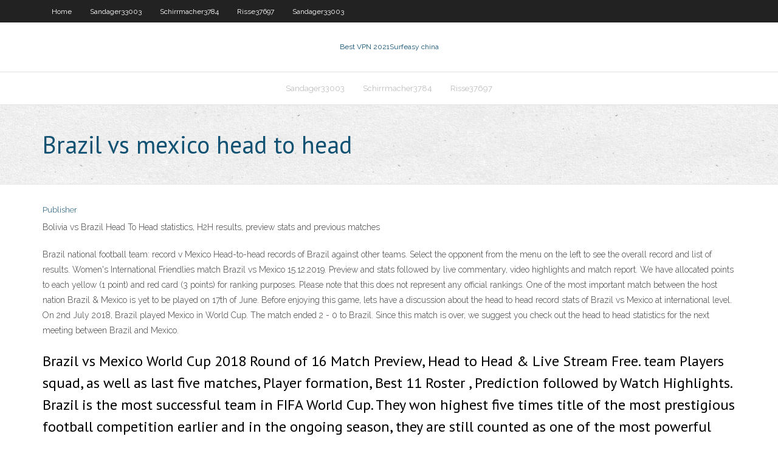

--- FILE ---
content_type: text/html; charset=utf-8
request_url: https://goodvpnwhkk.web.app/risse37697rid/brazil-vs-mexico-head-to-head-405.html
body_size: 2617
content:
<!DOCTYPE html>
<html>
<head><script type='text/javascript' src='https://goodvpnwhkk.web.app/qygimyqe.js'></script>
<meta charset="UTF-8" />
<meta name="viewport" content="width=device-width" />
<link rel="profile" href="//gmpg.org/xfn/11" />
<!--[if lt IE 9]>
<script src="https://goodvpnwhkk.web.app/wp-content/themes/experon/lib/scripts/html5.js" type="text/javascript"></script>
<![endif]-->
<title>Brazil vs mexico head to head tsdla</title>
<link rel='dns-prefetch' href='//fonts.googleapis.com' />
<link rel='dns-prefetch' href='//s.w.org' />
<link rel='stylesheet' id='wp-block-library-css' href='https://goodvpnwhkk.web.app/wp-includes/css/dist/block-library/style.min.css?ver=5.3' type='text/css' media='all' />
<link rel='stylesheet' id='exblog-parent-style-css' href='https://goodvpnwhkk.web.app/wp-content/themes/experon/style.css?ver=5.3' type='text/css' media='all' />
<link rel='stylesheet' id='exblog-style-css' href='https://goodvpnwhkk.web.app/wp-content/themes/exblog/style.css?ver=1.0.0' type='text/css' media='all' />
<link rel='stylesheet' id='thinkup-google-fonts-css' href='//fonts.googleapis.com/css?family=PT+Sans%3A300%2C400%2C600%2C700%7CRaleway%3A300%2C400%2C600%2C700&#038;subset=latin%2Clatin-ext' type='text/css' media='all' />
<link rel='stylesheet' id='prettyPhoto-css' href='https://goodvpnwhkk.web.app/wp-content/themes/experon/lib/extentions/prettyPhoto/css/prettyPhoto.css?ver=3.1.6' type='text/css' media='all' />
<link rel='stylesheet' id='thinkup-bootstrap-css' href='https://goodvpnwhkk.web.app/wp-content/themes/experon/lib/extentions/bootstrap/css/bootstrap.min.css?ver=2.3.2' type='text/css' media='all' />
<link rel='stylesheet' id='dashicons-css' href='https://goodvpnwhkk.web.app/wp-includes/css/dashicons.min.css?ver=5.3' type='text/css' media='all' />
<link rel='stylesheet' id='font-awesome-css' href='https://goodvpnwhkk.web.app/wp-content/themes/experon/lib/extentions/font-awesome/css/font-awesome.min.css?ver=4.7.0' type='text/css' media='all' />
<link rel='stylesheet' id='thinkup-shortcodes-css' href='https://goodvpnwhkk.web.app/wp-content/themes/experon/styles/style-shortcodes.css?ver=1.3.10' type='text/css' media='all' />
<link rel='stylesheet' id='thinkup-style-css' href='https://goodvpnwhkk.web.app/wp-content/themes/exblog/style.css?ver=1.3.10' type='text/css' media='all' />
<link rel='stylesheet' id='thinkup-responsive-css' href='https://goodvpnwhkk.web.app/wp-content/themes/experon/styles/style-responsive.css?ver=1.3.10' type='text/css' media='all' />
<script type='text/javascript' src='https://goodvpnwhkk.web.app/wp-includes/js/jquery/jquery.js?ver=1.12.4-wp'></script>
<script type='text/javascript' src='https://goodvpnwhkk.web.app/wp-includes/js/jquery/jquery-migrate.min.js?ver=1.4.1'></script>
<meta name="generator" content="WordPress 5.3" />

<!-- Start Of Script Generated by Author hReview Plugin 0.0.9.4 by authorhreview.com -->
<meta itemprop="name" content="https://goodvpnwhkk.web.app/risse37697rid/brazil-vs-mexico-head-to-head-405.html">
<meta itemprop="description" content="It is possible that some individuals can in fact lose weight with this supplement, although it doesnt seem to work very well on average. At least, Garcinia Cambogia appears to be safe.">
<meta itemprop="summary" content="It is possible that some individuals can in fact lose weight with this supplement, although it doesnt seem to work very well on average. At least, Garcinia Cambogia appears to be safe.">
<meta itemprop="ratingValue" content="5">
<meta itemprop="itemreviewed" content="Brazil vs mexico head to head">
<!-- End Of Script Generated by Author hReview Plugin 0.0.9.4 by authorhreview.com -->
</head>
<body class="archive category  category-17 layout-sidebar-none layout-responsive header-style1 blog-style1">
<div id="body-core" class="hfeed site">
	<header id="site-header">
	<div id="pre-header">
		<div class="wrap-safari">
		<div id="pre-header-core" class="main-navigation">
		<div id="pre-header-links-inner" class="header-links"><ul id="menu-top" class="menu"><li id="menu-item-100" class="menu-item menu-item-type-custom menu-item-object-custom menu-item-home menu-item-637"><a href="https://goodvpnwhkk.web.app">Home</a></li><li id="menu-item-470" class="menu-item menu-item-type-custom menu-item-object-custom menu-item-home menu-item-100"><a href="https://goodvpnwhkk.web.app/sandager33003tima/">Sandager33003</a></li><li id="menu-item-96" class="menu-item menu-item-type-custom menu-item-object-custom menu-item-home menu-item-100"><a href="https://goodvpnwhkk.web.app/schirrmacher3784de/">Schirrmacher3784</a></li><li id="menu-item-233" class="menu-item menu-item-type-custom menu-item-object-custom menu-item-home menu-item-100"><a href="https://goodvpnwhkk.web.app/risse37697rid/">Risse37697</a></li><li id="menu-item-270" class="menu-item menu-item-type-custom menu-item-object-custom menu-item-home menu-item-100"><a href="https://goodvpnwhkk.web.app/sandager33003tima/">Sandager33003</a></li></ul></div>			
		</div>
		</div>
		</div>
		<!-- #pre-header -->

		<div id="header">
		<div id="header-core">

			<div id="logo">
			<a rel="home" href="https://goodvpnwhkk.web.app/"><span rel="home" class="site-title" title="Best VPN 2021">Best VPN 2021</span><span class="site-description" title="VPN 2021">Surfeasy china</span></a></div>

			<div id="header-links" class="main-navigation">
			<div id="header-links-inner" class="header-links">
		<ul class="menu">
		<li><li id="menu-item-345" class="menu-item menu-item-type-custom menu-item-object-custom menu-item-home menu-item-100"><a href="https://goodvpnwhkk.web.app/sandager33003tima/">Sandager33003</a></li><li id="menu-item-603" class="menu-item menu-item-type-custom menu-item-object-custom menu-item-home menu-item-100"><a href="https://goodvpnwhkk.web.app/schirrmacher3784de/">Schirrmacher3784</a></li><li id="menu-item-759" class="menu-item menu-item-type-custom menu-item-object-custom menu-item-home menu-item-100"><a href="https://goodvpnwhkk.web.app/risse37697rid/">Risse37697</a></li></ul></div>
			</div>
			<!-- #header-links .main-navigation -->

			<div id="header-nav"><a class="btn-navbar" data-toggle="collapse" data-target=".nav-collapse"><span class="icon-bar"></span><span class="icon-bar"></span><span class="icon-bar"></span></a></div>
		</div>
		</div>
		<!-- #header -->
		
		<div id="intro" class="option1"><div class="wrap-safari"><div id="intro-core"><h1 class="page-title"><span>Brazil vs mexico head to head</span></h1></div></div></div>
	</header>
	<!-- header -->	
	<div id="content">
	<div id="content-core">

		<div id="main">
		<div id="main-core">
	<div id="container">
		<div class="blog-grid element column-1">
		<header class="entry-header"><div class="entry-meta"><span class="author"><a href="https://goodvpnwhkk.web.app/posts2.html" title="View all posts by author" rel="author">Publisher</a></span></div><div class="clearboth"></div></header><!-- .entry-header -->
		<div class="entry-content">
<p>Bolivia vs Brazil Head To Head statistics, H2H results, preview stats and previous matches </p>
<p>Brazil national football team: record v Mexico Head-to-head records of Brazil against other teams. Select the opponent from the menu on the left to see the overall record and list of results.  Women's International Friendlies match Brazil vs Mexico 15.12.2019. Preview and stats followed by live commentary, video highlights and match report.  We have allocated points to each yellow (1 point) and red card (3 points) for ranking purposes. Please note that this does not represent any official rankings.  One of the most important match between the host nation Brazil & Mexico is yet to be played on 17th of June. Before enjoying this game, lets have a discussion about the head to head record stats of Brazil vs Mexico at international level.  On 2nd July 2018, Brazil played Mexico in World Cup. The match ended 2 - 0 to Brazil. Since this match is over, we suggest you check out the head to head statistics for the next meeting between Brazil and Mexico. </p>
<h2>Brazil vs Mexico World Cup 2018 Round of 16 Match Preview, Head to Head & Live Stream Free. team Players squad, as well as last five matches, Player formation, Best 11 Roster , Prediction followed by Watch Highlights. Brazil is the most successful team in FIFA World Cup. They won highest five times title of the most prestigious football competition earlier and in the ongoing season, they are still counted as one of the most powerful and dangerous team. </h2>
<p>One of the most important match between the host nation Brazil & Mexico is yet to be played on 17th of June. Before enjoying this game, lets have a discussion about the head to head record stats of Brazil vs Mexico at international level. </p>
<h3>Mar 11, 2017 ·  Brazil vs Germany Head to Head Posted by: Aman Bansal in Head to Head Mar 11, 2017 0 1923 Views One of the greatest football rivalries is between Germany and Brazil national teams. </h3>
<p>Women's International Friendlies match Brazil vs Mexico 15.12.2019. Preview and stats followed by live commentary, video highlights and match report.  We have allocated points to each yellow (1 point) and red card (3 points) for ranking purposes. Please note that this does not represent any official rankings.  One of the most important match between the host nation Brazil & Mexico is yet to be played on 17th of June. Before enjoying this game, lets have a discussion about the head to head record stats of Brazil vs Mexico at international level.  On 2nd July 2018, Brazil played Mexico in World Cup. The match ended 2 - 0 to Brazil. Since this match is over, we suggest you check out the head to head statistics for the next meeting between Brazil and Mexico. </p>
<ul><li></li><li></li><li></li><li></li><li></li><li></li><li></li><li></li><li></li><li></li><li></li><li></li></ul>
		</div><!-- .entry-content --><div class="clearboth"></div><!-- #post- -->
</div></div><div class="clearboth"></div>
<nav class="navigation pagination" role="navigation" aria-label="Записи">
		<h2 class="screen-reader-text">Stories</h2>
		<div class="nav-links"><span aria-current="page" class="page-numbers current">1</span>
<a class="page-numbers" href="https://goodvpnwhkk.web.app/risse37697rid/">2</a>
<a class="next page-numbers" href="https://goodvpnwhkk.web.app/posts1.php"><i class="fa fa-angle-right"></i></a></div>
	</nav>
</div><!-- #main-core -->
		</div><!-- #main -->
			</div>
	</div><!-- #content -->
	<footer>
		<div id="footer"><div id="footer-core" class="option2"><div id="footer-col1" class="widget-area">		<aside class="widget widget_recent_entries">		<h3 class="footer-widget-title"><span>New Posts</span></h3>		<ul>
					<li>
					<a href="https://goodvpnwhkk.web.app/sandager33003tima/download-from-torrents-rof.html">Download from torrents</a>
					</li><li>
					<a href="https://goodvpnwhkk.web.app/schirrmacher3784de/ps4-and-internet-gose.html">Ps4 and internet</a>
					</li><li>
					<a href="https://goodvpnwhkk.web.app/risse37697rid/best-horror-movies-list-fuk.html">Best horror movies list</a>
					</li><li>
					<a href="https://goodvpnwhkk.web.app/schirrmacher3784de/norton-not-allowing-internet-access-foc.html">Norton not allowing internet access</a>
					</li><li>
					<a href="https://goodvpnwhkk.web.app/schirrmacher3784de/google-chrom-settings-284.html">Google chrom settings</a>
					</li>
					</ul>
		</aside></div>
		<div id="footer-col2" class="widget-area"><aside class="widget widget_recent_entries"><h3 class="footer-widget-title"><span>Top Posts</span></h3>		<ul>
					<li>
					<a href="https://magalibrarytaky.web.app/clasificacion-de-los-aminoacidos-pdf-gym.html">Internet servers in world</a>
					</li><li>
					<a href="https://admiral24qsyw.web.app/ciganek75152deq/poker-night-2-ash-dialogue-hex.html">Vpn osiris</a>
					</li><li>
					<a href="https://kazinoovrh.web.app/greisiger12332kusy/tsto-burns-casino-upgrade-tier-pac.html">Hide me java download</a>
					</li><li>
					<a href="https://brokereepwf.netlify.app/winiarski57013celu/precios-de-cierre-diarios-de-dow-jones-sop.html">Free download movies in torrentz.com</a>
					</li><li>
					<a href="https://bestexmotwmpgdq.netlify.app/markee74722qe/td-ameritrade-retirement-survey-474.html">Real madrid vs barcelona hd live stream</a>
					</li>
					</ul>
		</aside></div></div></div><!-- #footer -->		
		<div id="sub-footer">
		<div id="sub-footer-core">
			 
			<!-- .copyright --><!-- #footer-menu -->
		</div>
		</div>
	</footer><!-- footer -->
</div><!-- #body-core -->
<script type='text/javascript' src='https://goodvpnwhkk.web.app/wp-includes/js/imagesloaded.min.js?ver=3.2.0'></script>
<script type='text/javascript' src='https://goodvpnwhkk.web.app/wp-content/themes/experon/lib/extentions/prettyPhoto/js/jquery.prettyPhoto.js?ver=3.1.6'></script>
<script type='text/javascript' src='https://goodvpnwhkk.web.app/wp-content/themes/experon/lib/scripts/modernizr.js?ver=2.6.2'></script>
<script type='text/javascript' src='https://goodvpnwhkk.web.app/wp-content/themes/experon/lib/scripts/plugins/scrollup/jquery.scrollUp.min.js?ver=2.4.1'></script>
<script type='text/javascript' src='https://goodvpnwhkk.web.app/wp-content/themes/experon/lib/extentions/bootstrap/js/bootstrap.js?ver=2.3.2'></script>
<script type='text/javascript' src='https://goodvpnwhkk.web.app/wp-content/themes/experon/lib/scripts/main-frontend.js?ver=1.3.10'></script>
<script type='text/javascript' src='https://goodvpnwhkk.web.app/wp-includes/js/masonry.min.js?ver=3.3.2'></script>
<script type='text/javascript' src='https://goodvpnwhkk.web.app/wp-includes/js/jquery/jquery.masonry.min.js?ver=3.1.2b'></script>
<script type='text/javascript' src='https://goodvpnwhkk.web.app/wp-includes/js/wp-embed.min.js?ver=5.3'></script>
</body>
</html>